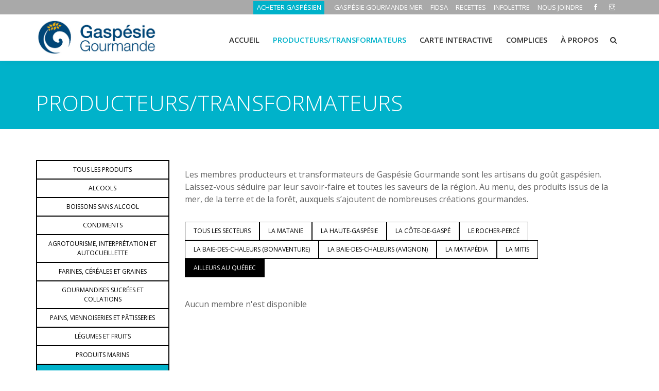

--- FILE ---
content_type: text/html; charset=utf-8
request_url: https://gaspesiegourmande.com/producteurs-transformateurs?Filtre=10&FiltreSec=9
body_size: 5575
content:


<!DOCTYPE html>

<html lang="fr_CA">
<head><meta charset="utf-8" /><meta http-equiv="X-UA-Compatible" content="IE=edge" /><meta property="og:title" content="Les produits locaux de la Gaspésie et les entreprises qui les produisent" /><meta property="og:description" content="Les produits locaux de la Gaspésie et les entreprises qui les produisent" /><meta property="og:site_name" content="Les produits locaux de la Gaspésie et les entreprises qui les produisent" /><meta property="og:url" content="http://gaspesiegourmande.com/producteurs-transformateurs" /><link rel="canonical" href="https://gaspesiegourmande.com/producteurs-transformateurs" /><meta property="og:image" content="https://www.gaspesiegourmande.com/images/logo_gg.jpg" /><meta property="og:locale" content="fr_CA" /><meta property="og:type" content="website" /><meta name="viewport" content="width=device-width, initial-scale=1, maximum-scale=1" />

     <!-- Stylesheets
    ============================================= -->
    <title>Les produits locaux de la Gaspésie et les entreprises qui les produisent</title><meta name="description" content="Les produits locaux de la Gaspésie et les entreprises qui les produisent"/>

    <!-- Favicon -->
    <link rel="shortcut icon" href="util/images/favicon.ico" />

    <!-- font -->
    <link rel="stylesheet" href="https://fonts.googleapis.com/css?family=Open+Sans:300,300i,400,400i,600,600i,700,700i,800,800i" />

    <!-- Plugins -->
    <link rel="stylesheet" type="text/css" href="util/css/plugins-css.css" />

    <!-- revoluation -->
    <link rel="stylesheet" type="text/css" href="util/revolution/css/settings.css" media="screen" />

    <!-- Typography -->
    <link rel="stylesheet" type="text/css" href="util/css/typography.css?v=20190219" />

    <!-- Shortcodes -->
    <link rel="stylesheet" type="text/css" href="util/css/shortcodes/shortcodes.css" />

    <!-- Style -->
    <link rel="stylesheet" type="text/css" href="util/css/style.css?v=20190219" />

    <!-- Responsive -->
    <link rel="stylesheet" type="text/css" href="util/css/responsive.css?v=20190305" />

    <!-- Custom -->
    <link rel="stylesheet" type="text/css" href="util/css/custom.css" />

    <!-- Couleur du thème -->
    <link rel="stylesheet" type="text/css" href="util/css/skins/skin-cyan.css" />

    <!-- Global site tag (gtag.js) - Google Analytics -->
    <script async src="https://www.googletagmanager.com/gtag/js?id=G-2JHR7SMM5Z"></script>
    <script>
        window.dataLayer = window.dataLayer || [];
        function gtag() { dataLayer.push(arguments); }
        gtag('js', new Date());
        gtag('config', 'G-2JHR7SMM5Z');
    </script>

    <!-- cookieyes banner -->
    <script id="cookieyes" type="text/javascript" src="https://cdn-cookieyes.com/client_data/2c3eedc61567b49c029415b4/script.js"></script>

<title>

</title></head>
<body>
    <form name="form1" method="post" action="./producteurs-transformateurs?producteurs-transformateurs&amp;Filtre=10&amp;FiltreSec=9" id="form1">
<div>
<input type="hidden" name="__EVENTTARGET" id="__EVENTTARGET" value="" />
<input type="hidden" name="__EVENTARGUMENT" id="__EVENTARGUMENT" value="" />
<input type="hidden" name="__VIEWSTATE" id="__VIEWSTATE" value="dLYuTQCV0H/GDotL6eGHpVQEvRWCvHqpTSD6STgNzrNVJSoOYZKbKy1MxekxisxGMpCMOVghAyP2MKPNmsdFg7kfgDJkc26+9+mVip5DaSDrc/q/KtRsGql+o6ZqfB74Wk/eSBVBWwTpSRArFW88NEH9AwHClgylIalCgyQZOwwq1GX62pBT827/eN6ei60dZV9xxCsbW/M8nPvfqQp7pA==" />
</div>

<script type="text/javascript">
//<![CDATA[
var theForm = document.forms['form1'];
if (!theForm) {
    theForm = document.form1;
}
function __doPostBack(eventTarget, eventArgument) {
    if (!theForm.onsubmit || (theForm.onsubmit() != false)) {
        theForm.__EVENTTARGET.value = eventTarget;
        theForm.__EVENTARGUMENT.value = eventArgument;
        theForm.submit();
    }
}
//]]>
</script>



<script src="/ScriptResource.axd?d=[base64]" type="text/javascript"></script>
<div>

	<input type="hidden" name="__VIEWSTATEGENERATOR" id="__VIEWSTATEGENERATOR" value="90059987" />
	<input type="hidden" name="__EVENTVALIDATION" id="__EVENTVALIDATION" value="JDT72RwDQSCyMYQb6Sat1yuM4AXvpFKWCt4gxHLMCmwdMagiCV/dlLx6E+5J+lNlFAPqv3ayund+kTQAF56TmYfSuJwtZEznSqGh9v9g96NndXBeVIEPHsd3glbv4kGDVuEPjH6Z/+KxsymptXAW8Q==" />
</div>
        
        <script type="text/javascript">
//<![CDATA[
Sys.WebForms.PageRequestManager._initialize('ToolkitScriptManager1', 'form1', [], [], [], 90, '');
//]]>
</script>


        <div class="wrapper">
        <!-- wrapper start -->
        <!--=================================
        preloader -->
        <!--=================================
        preloader -->
        <!--=================================
        header -->

        <header id="header" class="header light">
            <div class="topbar">
                <div class="container">
                    <div class="row">
                        <div class="col-lg-6 col-md-6 xs-mb-10">
                            <div class="topbar-call text-center text-md-left">
                            </div>
                        </div>
                        <div class="col-lg-12 col-md-12">
                            <div class="topbar-social text-center text-md-right">
                                <ul>
                                    
                                    <li><div class="boutique"><a target="_blank" href="https://www.gaspesiegourmande.com/acheter-gaspesien">ACHETER GASPÉSIEN</a></div></li>

                                    <li><div class="utilitaires"><a href="http://gaspesiegourmandemer.com">GASPÉSIE GOURMANDE MER</a></div></li><li><div class="utilitaires"><a href="fidsa">FIDSA</a></div></li><li><div class="utilitaires"><a href="recettes">RECETTES</a></div></li><li><div class="utilitaires"><a href="infolettre">INFOLETTRE</a></div></li><li><div class="utilitaires"><a href="nous-joindre">NOUS JOINDRE</a></div></li>

                                    <li><div class="utilitaires"><a target="_blank" href="https://www.facebook.com/gaspesiegourmande/"><span class="ti-facebook"></span></a></div></li><li><div class="utilitaires"><a target="_blank" href="https://www.instagram.com/gaspesiegourmande/"><span class="ti-instagram"></span></a></div></li>

                                    <!--<li><div class="langue"><a href="/en">ENGLISH</a></div></li>-->

                                </ul>
                            </div>
                        </div>
                    </div>
                </div>
            </div>

            <!--=================================
            mega menu -->

            <div class="menu">
                <!-- menu start -->
                <nav id="menu" class="mega-menu">
                    <!-- menu list items container -->
                    <section class="menu-list-items">
                        <div class="container">
                            <div class="row">
                                <div class="col-lg-12 col-md-12">
                                    <!-- menu logo -->
                                    <ul class="menu-logo">
                                        <li>
                                            
                                            <a href="/"><img id="logo_img" src="images/logo_gg.jpg" alt="Gaspésie Gourmande"> </a>
                                        
                                        </li>
                                    </ul>
                                    <!-- menu links -->
                                    <div class="menu-bar">
                                        <ul class="menu-links">

                                            <li>

                                                <a href="accueil.aspx">ACCUEIL<i class=""></i></a>

                                            </li>
                                            
                                                <li><a href="producteurs-transformateurs">Producteurs/transformateurs<i class=""></i></i></a></li><li><a href="carte-interactive">Carte interactive<i class=""></i></i></a></li><li><a href="complices">Complices<i class=""></i></i></a></li><li><a href="raison-d-etre">À Propos<i class=""></i></i></a></li>

                                        </ul>

                                        <div class="search-cart">
                                            <div id="search" class="search">
                                                <a class="search-btn not_click" href="javascript:void(0);"></a>
                                                <div class="search-box not-click">
                                                    
                                                    <input name="tbHeaderRecherche" id="tbHeaderRecherche" class="form-control" placeholder="Recherche" type="search" />
                                                    <input type="submit" name="BtnHeaderRecherche" value="" id="BtnHeaderRecherche" style="display:none;" />
                                                    
                                                </div>
                                            </div>
                                        </div>

                                        <!--<div class="search-cart">
                                            <div class="search">
                                                <a class="search-btn not_click" href="javascript:void(0);"></a>
                                                <div class="search-box not-click">
                                                    <form action="/recherche.html" method="get">
                                                        
                                                        <input type="text" class="not-click form-control" name="search" value="" placeholder="Recherche...">

                                                        <button class="search-button" type="submit"> <i class="fa fa-search not-click"></i></button>
                                                    </form>
                                                </div>
                                            </div>
                                        </div>-->

                                    </div>
                                </div>
                            </div>
                        </div>
                    </section>
                </nav>
            </div>
            <!-- menu end -->
        </header>

        <!--=================================
        header -->
        <!--=================================
        page-title-->

        <section class="page-title small theme-bg pt-200">
            <div class="container">
                <div class="row">
                    <div class="col-lg-12">
                        <div class="page-title-name">
                            
                            <h1>PRODUCTEURS/TRANSFORMATEURS</h1>
                            
                        </div>
                    </div>
                </div>
            </div>
        </section>

        <!--=================================
        page-title -->

        <section class="page-section-ptb white-bg">
            <div class="container">
                <div class="row">

                    <div id="sidesection" class="col-lg-3 col-md-3 col-sm-12 text-center mb-30">
                                
                        <div class="menu_sidebar sidebar-dynamic"><ul class="nav flex-column"><li class="nav-item"><a class="nav-link  " href="producteurs-transformateurs?Filtre=all&FiltreSec=9">TOUS LES PRODUITS</a><li class="nav-item"><a class="nav-link  " href="producteurs-transformateurs?Filtre=1&FiltreSec=9">ALCOOLS</a><li class="nav-item"><a class="nav-link  " href="producteurs-transformateurs?Filtre=2&FiltreSec=9">BOISSONS SANS ALCOOL</a><li class="nav-item"><a class="nav-link  " href="producteurs-transformateurs?Filtre=3&FiltreSec=9">CONDIMENTS</a><li class="nav-item"><a class="nav-link  " href="producteurs-transformateurs?Filtre=4&FiltreSec=9">AGROTOURISME, INTERPRÉTATION ET AUTOCUEILLETTE</a><li class="nav-item"><a class="nav-link  " href="producteurs-transformateurs?Filtre=5&FiltreSec=9">FARINES, CÉRÉALES ET GRAINES</a><li class="nav-item"><a class="nav-link  " href="producteurs-transformateurs?Filtre=6&FiltreSec=9">GOURMANDISES SUCRÉES ET COLLATIONS</a><li class="nav-item"><a class="nav-link  " href="producteurs-transformateurs?Filtre=7&FiltreSec=9">PAINS, VIENNOISERIES ET PÂTISSERIES</a><li class="nav-item"><a class="nav-link  " href="producteurs-transformateurs?Filtre=8&FiltreSec=9">LÉGUMES ET FRUITS</a><li class="nav-item"><a class="nav-link  " href="producteurs-transformateurs?Filtre=9&FiltreSec=9">PRODUITS MARINS</a><li class="nav-item"><a class="nav-link active " href="producteurs-transformateurs?Filtre=10&FiltreSec=9">VIANDE, FROMAGE ET OEUFS </a><li class="nav-item"><a class="nav-link  " href="producteurs-transformateurs?Filtre=12&FiltreSec=9">METS PRÉPARÉS</a></ul></div>

                        <div class="menu_sidebar_boutique">
                            <ul class="nav flex-column">
                                <li class="nav-item">

                                    <a target="_blank" class="nav-link" href="https://www.gaspesiegourmande.com/acheter-gaspesien">VOIR LES PRODUITS VENDUS EN LIGNE</a>

                                </li>
                            </ul>
                        </div>
                    </div>
                          
                    <div class="col-lg-9 col-md-9 mb-30">

                    
                    
                    <div id="pContenu">
	<p>Les membres producteurs et transformateurs de Gasp&eacute;sie Gourmande sont les artisans du go&ucirc;t gasp&eacute;sien. Laissez-vous s&eacute;duire par leur savoir-faire et toutes les saveurs de la r&eacute;gion. Au menu, des produits issus de la mer, de la terre et de la for&ecirc;t, auxquels s&rsquo;ajoutent de nombreuses cr&eacute;ations gourmandes.</p>

</div>
                    <div id="pMenuSecteur" class="contenu">
	<div class="menu_horizontale"><ul class="nav"><li class="nav-item"><a class="nav-link " href="producteurs-transformateurs?Filtre=10&FiltreSec=all">TOUS LES SECTEURS</a></li><li class="nav-item"><a class="nav-link " href="producteurs-transformateurs?Filtre=10&FiltreSec=1">LA MATANIE</a></li><li class="nav-item"><a class="nav-link " href="producteurs-transformateurs?Filtre=10&FiltreSec=2">LA HAUTE-GASPÉSIE</a></li><li class="nav-item"><a class="nav-link " href="producteurs-transformateurs?Filtre=10&FiltreSec=3">LA CÔTE-DE-GASPÉ</a></li><li class="nav-item"><a class="nav-link " href="producteurs-transformateurs?Filtre=10&FiltreSec=4">LE ROCHER-PERCÉ</a></li><li class="nav-item"><a class="nav-link " href="producteurs-transformateurs?Filtre=10&FiltreSec=5">LA BAIE-DES-CHALEURS (BONAVENTURE)</a></li><li class="nav-item"><a class="nav-link " href="producteurs-transformateurs?Filtre=10&FiltreSec=6">LA BAIE-DES-CHALEURS (AVIGNON)</a></li><li class="nav-item"><a class="nav-link " href="producteurs-transformateurs?Filtre=10&FiltreSec=7">LA MATAPÉDIA</a></li><li class="nav-item"><a class="nav-link " href="producteurs-transformateurs?Filtre=10&FiltreSec=8">LA MITIS</a></li><li class="nav-item"><a class="nav-link active" href="producteurs-transformateurs?Filtre=10&FiltreSec=9">AILLEURS AU QUÉBEC</a></li></ul></div>
</div>
                    <div id="pModule" class="contenu">
	<p>Aucun membre n'est disponible</p>
</div>
                    
                    
                    

                    </div>
                    
                </div>
                
            </div>

    </section>
    
    


    <!--=================================
    Bannière boutique-->

    <div class="owl-carousel bottom-center-dots" id="bottom-diapo" data-nav-dots="true" data-smartspeed="1200" data-items="1" data-md-items="1" data-sm-items="1" data-xs-items="1" data-xx-items="1" data-space="2" ″>

        
    
    </div>

    <!--=================================
    Bannière boutique-->
    <!--=================================

         <!--=================================
    Partenaires -->

    <section class="page-section-ptb dark-gray-bg">
        <div class="container">
        <span class="row">

            <div class="liens"><a href="publications">GUIDE-MAGAZINES</a> | <a href="actualites-et-billets-gourmands">ACTUALITÉS ET BILLETS GOURMANDS</a> | <a href="etre-membre">ÊTRE MEMBRE</a></div>

        </span>
            <div class="row">
                <div class="col-lg-12 col-md-12">
                    
                    <h4 class="mt-60 text-center">Gaspésie Gourmande est fière de pouvoir compter sur ses partenaires : </h4>

                </div>
                <div class="col-lg-12 col-md-12">
                    <div class="clients-list clients-border column-2">
                        <ul class="list-unstyled">

                            <li><div class="partenaire1"><a href="equipe-ca-et-partenaires?FiltreSec=3"><img class="img-fluid mx-auto" src="images/partenaire/logo_ministere.jpg" alt="Ministère de l'Agriculture, des Pêcheries et de l'Alimentation"></div></li><li><div class="partenaire2"><a href="equipe-ca-et-partenaires?FiltreSec=3"><img class="img-fluid mx-auto" src="images/partenaire/logo_upa.jpg" alt="Union des Producteurs Agricoles"></div></li>

                        </ul>
                    </div>
                </div>
            </div>

        </div>
    </section>
    <!--=================================
    Partenaires -->
    <!--=================================
    footer -->

    <footer class="footer page-section-pt-0 dark-gray-bg">
        <div class="container">

            <div class="footer-widget">
                <div class="row">
                    <div class="col-lg-8 col-md-8">
                        
                        <p class="mt-15">&copy; Copyright Gaspésie Gourmande <span id="copyright"><script>document.getElementById('copyright').appendChild(document.createTextNode(new Date().getFullYear()))</script></span> | Réalisation de <a href="https://www.solutioninfomedia.com/">Solution Infomédia </a></p>

                    </div>
                    <div class="col-lg-4 col-md-4 text-left text-md-right">
                        <div class="social-icons color-hover mt-10">
                            <ul>
                                
                                <li class="social-facebook"><a target="_blank" href="https://www.facebook.com/gaspesiegourmande/"><i class="fa fa-facebook"></i></a></li><li class="social-twitter"><a target="_blank" href="https://www.instagram.com/gaspesiegourmande/"><i class="fa fa-instagram"></i></a></li>

                            </ul>
                        </div>
                    </div>
                </div>
            </div>
        </div>
    </footer>

    <!--=================================
    footer -->
    </div><!-- wrapper End -->


    <div id="back-to-top"><a class="top arrow" href="#top"><i class="fa fa-angle-up"></i> <span>HAUT</span></a></div>

    <!--=================================javascripts -->
    <!-- jquery -->
    <script src="util/js/jquery-3.3.1.min.js"></script>

    <!-- All plugins -->
    <script src="util/js/plugins-jquery.js"></script>

    <!-- Plugins path -->
    <script>var plugin_path = 'util/js/';</script>

    <!-- REVOLUTION JS FILES -->
    <script src="util/revolution/js/jquery.themepunch.tools.min.js"></script>
    <script src="util/revolution/js/jquery.themepunch.revolution.min.js"></script>

    <!-- SLIDER REVOLUTION 5.0 EXTENSIONS  (Load Extensions only on Local File Systems !  The following part can be removed on Server for On Demand Loading) -->
    <script src="util/revolution/js/extensions/revolution.extension.actions.min.js"></script>
    <script src="util/revolution/js/extensions/revolution.extension.carousel.min.js"></script>
    <script src="util/revolution/js/extensions/revolution.extension.kenburn.min.js"></script>
    <script src="util/revolution/js/extensions/revolution.extension.layeranimation.min.js"></script>
    <script src="util/revolution/js/extensions/revolution.extension.migration.min.js"></script>
    <script src="util/revolution/js/extensions/revolution.extension.navigation.min.js"></script>
    <script src="util/revolution/js/extensions/revolution.extension.parallax.min.js"></script>
    <script src="util/revolution/js/extensions/revolution.extension.slideanims.min.js"></script>
    <script src="util/revolution/js/extensions/revolution.extension.video.min.js"></script>

    <!-- revolution custom -->
    <script src="util/revolution/js/revolution-custom.js"></script>

    <!-- custom -->
    <script src="util/js/custom.js?v=20190226"></script>
    <script src="util/js/sidemenu.js?v=20190307"></script>

    <!--Google map-->
    


    </form>
<script defer src="https://static.cloudflareinsights.com/beacon.min.js/vcd15cbe7772f49c399c6a5babf22c1241717689176015" integrity="sha512-ZpsOmlRQV6y907TI0dKBHq9Md29nnaEIPlkf84rnaERnq6zvWvPUqr2ft8M1aS28oN72PdrCzSjY4U6VaAw1EQ==" data-cf-beacon='{"version":"2024.11.0","token":"e73a35083daa477999cda038ece19ba9","r":1,"server_timing":{"name":{"cfCacheStatus":true,"cfEdge":true,"cfExtPri":true,"cfL4":true,"cfOrigin":true,"cfSpeedBrain":true},"location_startswith":null}}' crossorigin="anonymous"></script>
</body>
</html>

--- FILE ---
content_type: text/css
request_url: https://gaspesiegourmande.com/util/css/plugins-css.css
body_size: 21
content:
/*

Template: Webster - Responsive Multi-purpose HTML5 Template
Author: potenzaglobalsolutions.com
Design and Developed by: potenzaglobalsolutions.com

NOTE:  This file includes all plugins. If you don't want to use any plugins from below. You can simply remove that line from this file.

*/
 
/*plugins*/
@import url("plugins/bootstrap.min.css");
@import url("plugins/mega_menu.css");
@import url("plugins/animate.css");
@import url("plugins/font-awesome.min.css");
@import url("plugins/bootstrap-datetimepicker.min.css");
@import url("plugins/dataTables.bootstrap4.min.css");
@import url("plugins/magnific-popup.css");
@import url("plugins/mediaelementplayer.css");
@import url("plugins/owl.carousel.min.css");
@import url("plugins/slick-theme.css");
@import url("plugins/themify-icons.css");
@import url("plugins/fullcalendar.css");


--- FILE ---
content_type: text/css
request_url: https://gaspesiegourmande.com/util/css/typography.css?v=20190219
body_size: 2052
content:
/*

Template: Webster - Responsive Multi-purpose HTML5 Template
Author: potenzaglobalsolutions.com
Design and Developed by: potenzaglobalsolutions.com

NOTE: This is typography stylesheet of template, This file contains typography of the Template.

*/

 
/*================================================
[  Table of contents  ]
================================================
 
:: General
:: Page section margin padding 
:: Text color
:: Row eq height And No Gutter
:: Extra class
:: Loading
:: Back to top
:: Basic margin padding
 
======================================
[ End table content ]
======================================*/

 
/*************************
    General
*************************/
body { font-family: 'Open Sans', sans-serif; font-weight: normal; font-style: normal; font-size: 16px; color: #626262; }
a, .btn  { -webkit-transition: all 0.3s ease-out 0s; -moz-transition: all 0.3s ease-out 0s; -ms-transition: all 0.3s ease-out 0s; -o-transition: all 0.3s ease-out 0s;
  transition: all 0.3s ease-out 0s; }
a:focus { text-decoration: none !important; }
    a:focus, a:hover {
        color: #00B2CA;
        text-decoration: none !important;
    }
a, button, input { outline: medium none !important; color: #00B2CA; }
.uppercase { text-transform: uppercase; }
h1, h2, h3, h4, h5, h6 { font-family: 'Open Sans', sans-serif; font-weight: normal; color: #363636; margin-top: 0px; }
h1 a, h2 a, h3 a, h4 a, h5 a, h6 a { color: inherit; }
label { font-weight: normal; }

h1 { font-size: 36px; font-style: normal; font-weight: 700; line-height: 40px; }
h2 { font-size: 55px; font-style: normal; font-weight: 300; line-height: 38px; }
h3 { font-size: 28px; font-style: normal; font-weight: 600; line-height: 32px; }
h4 { font-size: 12px; font-style: normal; font-weight: bold; line-height: 26px; }
h5 { font-size: 18px; font-style: normal; font-weight: 600; line-height: 18px; }
h6 { font-size: 16px; font-style: normal; font-weight: 600; line-height: 18px; }

.fw-1 { font-weight: 100; }
.fw-2 { font-weight: 200; }
.fw-3 { font-weight: 300; }
.fw-4 { font-weight: 400; }
.fw-5 { font-weight: 500; }
.fw-6 { font-weight: 600; }
.fw-7 { font-weight: 700; }
.fw-8 { font-weight: 800; }
.fw-9 { font-weight: 900; }

ul { margin: 0px; padding: 0px; }
p { font-weight: normal; line-height: 1.5; color: #626262; }
hr { margin: 0; padding: 0px; border-bottom:1px dashed #eceff8; border-top: 0px; } 

*::-moz-selection { background: #00B2CA; color: #fff; text-shadow: none; }
::-moz-selection { background: #00B2CA; color: #fff; text-shadow: none; }
::selection { background: #00B2CA; color: #fff; text-shadow: none; }

/***************************
Page section margin padding 
****************************/
.page-section-ptb { padding: 80px 0; }
.page-section-pt { padding: 80px 0 0; }
.page-section-pb { padding: 0 0 80px; }

.page-section-1-ptb { padding: 120px 0; }
.page-section-1-pt { padding: 120px 0 0; }
.page-section-1-pb { padding: 0 0 120px; }
   
/*************************
    Text color
*************************/
.theme-color { color: #84ba3f; }
.text-white { color: #fff; }
.text-black { color: #363636; }
.text-gray { color: #999999; }


img.bottom-img { position: absolute; bottom: 0; left: 0; right: 0;  }
 
/******************************************** 
  Row-eq-height And No Gutter  
/*********************************************/
.no-gutter{  margin-right:0; margin-left:0;}
.no-gutter > [class*='col-'] { padding-right:0; padding-left:0;}
.row-eq-height{ display:-webkit-box; display:-webkit-flex; display:-ms-flexbox; display:flex;}
.row-eq-height.full-height > [class*='col-'] > div{height: 100%;}

/* Vertical Align */
.valign{display: table;}
.valign > [class*='col-']{display:table-cell; float:none;}
[data-valign-overlay="top"]{vertical-align:top;}
[data-valign-overlay="middle"]{vertical-align:middle;}
[data-valign-overlay="bottom"]{vertical-align:bottom;}
 

 /*************************
    Extra class
*************************/
.o-hidden { overflow: hidden; }
.position-re { position: relative; }
.full-width{width: 100% !important;}
section { background: #ffffff; }

/*******************************************
             Loading
*******************************************/
#pre-loader { background-color: #ffffff; height: 100%; width: 100%; position: fixed; z-index: 1; margin-top: 0px; top: 0px; left: 0px; bottom: 0px; overflow: hidden !important; right: 0px; z-index: 999999; }
#pre-loader img { text-align: center; left: 0; position: absolute; right: 0; top: 50%; transform: translateY(-50%); -webkit-transform: translateY(-50%); -o-transform: translateY(-50%); -ms-transform: translateY(-50%); -moz-transform: translateY(-50%); z-index: 99; margin: 0 auto; }
  
/*************************
    back to top
*************************/
#back-to-top .top { z-index: 999; position: fixed; margin: 0px; color: #fff; transition:all .5s ease-in-out; position:fixed; bottom:105px; right:15px; border-radius: 3px; z-index: 999; background: transparent; font-size: 14px; background: #84ba3f; width: 40px; height: 40px; text-align: center; }
#back-to-top i { padding-top: 2px; font-size: 20px; }
#back-to-top span { display: block; line-height: 8px; font-size: 11px; }
  
 /*************************
  Basic margin padding
*************************/ 
.m-0 { margin-top: 0 !important; margin-right: 0 !important; margin-bottom: 0 !important; margin-left: 0 !important; }
.p-0 { padding-top: 0 !important; padding-right: 0 !important; padding-bottom: 0 !important; padding-left: 0 !important; }
 
/*************************
     Margin top
*************************/ 
/*.mt-0 { margin-top: 0 !important; }*/
.mt-10 { margin-top: 10px !important; }
.mt-15 { margin-top: 15px !important; }
.mt-20 { margin-top: 20px !important; }
.mt-30 { margin-top: 30px !important; }
.mt-40 { margin-top: 40px !important; }
.mt-50 { margin-top: 50px !important; }
.mt-60 { margin-top: 60px !important; }
.mt-70 { margin-top: 70px !important; }
.mt-80 { margin-top: 80px !important; }
.mt-90 { margin-top: 90px !important; }
.mt-100 { margin-top: 100px !important; }
.mt-110 { margin-top: 110px !important; }
.mt-120 { margin-top: 120px !important; }
.mt-130 { margin-top: 130px !important; }
.mt-140 { margin-top: 140px !important; }
.mt-150 { margin-top: 150px !important;}

 /*************************
    Margin right
*************************/ 
/*.mr-0 { margin-right: 0!important }*/
.mr-10 { margin-right: 10px !important; }
.mr-15 { margin-right: 15px !important; }
.mr-20 { margin-right: 20px !important; }
.mr-30 { margin-right: 30px !important; }
.mr-40 { margin-right: 40px !important; }
.mr-50 { margin-right: 50px !important; }
.mr-60 { margin-right: 60px !important; }
.mr-70 { margin-right: 70px !important; }
.mr-80 { margin-right: 80px !important; }
.mr-90 { margin-right: 90px !important; }
.mr-100 { margin-right: 100px !important; }
.mr-110 { margin-right: 110px !important; }
.mr-120 { margin-right: 120px !important; }
.mr-130 { margin-right: 130px !important; }
.mr-140 { margin-right: 140px !important; }
.mr-150 { margin-right: 150px !important; } 

 /*************************
    Margin bottom
*************************/
/*.mb-0 { margin-bottom: 0!important }*/
.mb-10 { margin-bottom: 10px !important; }
.mb-15 { margin-bottom: 15px !important; }
.mb-20 { margin-bottom: 20px !important; }
.mb-30 { margin-bottom: 30px !important; }
.mb-40 { margin-bottom: 40px !important; }
.mb-50 { margin-bottom: 50px !important; }
.mb-60 { margin-bottom: 60px !important; }
.mb-70 { margin-bottom: 70px !important; }
.mb-80 { margin-bottom: 80px !important; }
.mb-90 { margin-bottom: 90px !important; }
.mb-100 { margin-bottom: 100px !important; }
.mb-110 { margin-bottom: 110px !important; }
.mb-120 { margin-bottom: 120px !important; }
.mb-130 { margin-bottom: 130px !important; }
.mb-140 { margin-bottom: 140px !important; }
.mb-150 { margin-bottom: 150px !important; }

/*************************
    Margin left
*************************/
/*.ml-0 { margin-left: 0!important }*/
.ml-10 { margin-left: 10px !important; }
.ml-15 { margin-left: 15px !important; }
.ml-20 { margin-left: 20px !important; }
.ml-30 { margin-left: 30px !important; }
.ml-40 { margin-left: 40px !important; }
.ml-50 { margin-left: 50px !important; }
.ml-60 { margin-left: 60px !important; }
.ml-70 { margin-left: 70px !important; }
.ml-80 { margin-left: 80px !important; }
.ml-90 { margin-left: 90px !important; }
.ml-100 { margin-left: 100px !important; }
.ml-110 { margin-left: 110px !important; }
.ml-120 { margin-left: 120px !important; }
.ml-130 { margin-left: 130px !important; }
.ml-140 { margin-left: 140px !important; }
.ml-150 { margin-left: 150px !important; } 
 
 /*************************
    Padding top
*************************/
/*.pt-0 { padding-top: 0!important }*/
.pt-10 { padding-top: 10px !important; }
.pt-15 { padding-top: 15px !important; }
.pt-20 { padding-top: 20px !important; }
.pt-30 { padding-top: 30px !important; }
.pt-40 { padding-top: 40px !important; }
.pt-50 { padding-top: 50px !important; }
.pt-60 { padding-top: 60px !important; }
.pt-70 { padding-top: 70px !important; }
.pt-80 { padding-top: 80px !important; }
.pt-90 { padding-top: 90px !important; }
.pt-100 { padding-top: 100px !important; }
.pt-110 { padding-top: 110px !important; }
.pt-120 { padding-top: 120px !important; }
.pt-130 { padding-top: 130px !important; }
.pt-140 { padding-top: 140px !important; }
.pt-150 { padding-top: 150px !important; } 

 /*************************
    Padding right
*************************/
/*.pr-0 { padding-right: 0!important }*/
.pr-10 { padding-right: 10px !important; }
.pr-15 { padding-right: 15px !important; }
.pr-20 { padding-right: 20px !important; }
.pr-30 { padding-right: 30px !important; }
.pr-40 { padding-right: 40px !important; }
.pr-50 { padding-right: 50px !important; }
.pr-60 { padding-right: 60px !important; }
.pr-70 { padding-right: 70px !important; }
.pr-80 { padding-right: 80px !important; }
.pr-90 { padding-right: 90px !important; }
.pr-100 { padding-right: 100px !important; }
.pr-110 { padding-right: 110px !important; }
.pr-120 { padding-right: 120px !important; }
.pr-130 { padding-right: 130px !important; }
.pr-140 { padding-right: 140px !important; } 
 
 /*************************
    Padding bottom
*************************/
/*.pb-0 { padding-bottom: 0!important }*/
.pb-10 { padding-bottom: 10px !important; }
.pb-15 { padding-bottom: 15px !important; }
.pb-20 { padding-bottom: 20px !important; }
.pb-30 { padding-bottom: 30px !important; }
.pb-40 { padding-bottom: 40px !important; }
.pb-50 { padding-bottom: 50px !important; }
.pb-60 { padding-bottom: 60px !important; }
.pb-70 { padding-bottom: 70px !important; }
.pb-80 { padding-bottom: 80px !important; }
.pb-90 { padding-bottom: 90px !important; }
.pb-100 { padding-bottom: 100px !important; }
.pb-110 { padding-bottom: 110px !important; }
.pb-120 { padding-bottom: 120px !important; }
.pb-130 { padding-bottom: 130px !important; }
.pb-140 { padding-bottom: 140px !important; }
.pb-150 { padding-bottom: 150px !important; } 
 
 /*************************
    Padding left
*************************/
/*.pl-0 { padding-left: 0!important }*/
.pl-10 { padding-left: 10px !important; }
.pl-15 { padding-left: 15px !important; }
.pl-20 { padding-left: 20px !important; }
.pl-30 { padding-left: 30px !important; }
.pl-40 { padding-left: 40px !important; }
.pl-50 { padding-left: 50px !important; }
.pl-60 { padding-left: 60px !important; }
.pl-70 { padding-left: 70px !important; }
.pl-80 { padding-left: 80px !important; }
.pl-90 { padding-left: 90px !important; }
.pl-100 { padding-left: 100px !important; }
.pl-110 { padding-left: 110px !important; }
.pl-120 { padding-left: 120px !important; }
.pl-130 { padding-left: 130px !important; }
.pl-140 { padding-left: 140px !important; }
.pl-150 { padding-left: 150px !important; }  

/*min height*/

.min-h-200 { min-height: 200px; }
.min-h-230 { min-height: 230px; }
.min-h-260 { min-height: 260px; }
.min-h-290 { min-height: 290px; }
.min-h-320 { min-height: 320px; }
.min-h-350 { min-height: 350px; }
.min-h-380 { min-height: 380px; }
.min-h-410 { min-height: 410px; }
.min-h-440 { min-height: 440px; }
.min-h-470 { min-height: 470px; }
.min-h-500 { min-height: 500px; }
.min-h-550 { min-height: 550px; }

/*max height*/
.max-h-200 { max-height: 200px; }
.max-h-230 { max-height: 230px; }
.max-h-260 { max-height: 260px; }
.max-h-290 { max-height: 290px; }
.max-h-320 { max-height: 320px; }
.max-h-350 { max-height: 350px; }
.max-h-380 { max-height: 380px; }
.max-h-410 { max-height: 410px; }
.max-h-440 { max-height: 440px; }
.max-h-470 { max-height: 470px; }
.max-h-500 { max-height: 500px; }
.max-h-550 { max-height: 550px; }

 

--- FILE ---
content_type: text/css
request_url: https://gaspesiegourmande.com/util/css/shortcodes/progress-bar.css
body_size: 234
content:
/*
Template:  Webster - Responsive Multi-purpose HTML5 Template
Author: potenzaglobalsolutions.com
Design and Developed by: potenzaglobalsolutions.com

NOTE: This file contains Progress Bar (Skill) CSS.
*/

/*************************
        skills 
*************************/ 
.skill{ position: relative; width:100%; height:7px; margin:40px 0 20px 0; background-color:#eceff8; border-radius: 4px;}
.skill:not(:first-child){margin-top:64px;}
.skill-bar  { position: relative; height:100%; border-radius: 4px; padding:0px; background:#84ba3f; box-shadow:none; transition: width .9s ease; -webkit-transition: width .9s ease; -o-transition: width .9s ease; -ms-transition: width .9s ease; -moz-transition: width .9s ease; }
 .progress-bar { position: relative; height:100%; border-radius: 4px; padding:0px; background-color: #84ba3f; box-shadow:none;   }
.skill-title{color:#353535; font-size:18px;  font-weight:500;  position:absolute; text-align:left; margin-left:0;  margin-top:-28px;}
.skill-title > i{margin-right:8px;}
.skill-bar .progress-number,
.skill-bar .progress-type {color:#353535; float:right; margin-top:-18px; position:absolute; right: 0; top:-10px; font-size:15px; font-weight: 600;}
.skill-bar .progress-number { right: 14px; } 

/* Dark Background */
.text-white .skill{background:rgba(255,255,255,0.25);}
.text-white .skill-title{color:#ffffff;}
.text-white .skill-bar .progress-number,
.text-white .skill-bar .progress-type{color:#ffffff;}
.theme-bg .skill-bar, .services-text-box-blue .skill-bar{background: #ffffff}

/* big Skills */
.skill.skill-big { height:12px; }

/* Medium Skills */
.skill.skill-medium { height:8px; }

/* Small Skills */
.skill.skill-small { height:3px; }

/* Dark Skills */
.skill.skill-dark .skill-bar { background:#353535; }

--- FILE ---
content_type: text/css
request_url: https://gaspesiegourmande.com/util/css/shortcodes/side-panel.css
body_size: 2548
content:
/*
Template:  Webster - Responsive Multi-purpose HTML5 Template
Author: potenzaglobalsolutions.com
Design and Developed by: potenzaglobalsolutions.com

NOTE: This file contains Side panel CSS.
*/

html,
body,
.st-container,
.st-pusher,
.st-content { }
.st-content { overflow-y: scroll; }
.st-content,
.st-content-inner { position: relative; }
.st-container { position: relative; overflow-x: hidden; }
.st-pusher { position: relative; left: 0; z-index: 99; height: 100%; -webkit-transition: -webkit-transform 0.5s;  -moz-transition: -moz-transform 0.5s;  -ms-transition: -ms-transform 0.5s;  -o-transition: -o-transform 0.5s;  transition: transform 0.5s; }
.st-menu .newsletter-box.newsletter-border { border-left: 0; border-right: 0; }
.st-pusher::after { position: absolute; top: 0; right: 0; width: 0; height: 0; background: rgba(0, 0, 0, 0.6); content: ''; opacity: 0; -webkit-transition: opacity 0.5s, width 0.1s 0.5s, height 0.1s 0.5s; -o-transition: opacity 0.5s, width 0.1s 0.5s, height 0.1s 0.5s; -ms-transition: opacity 0.5s, width 0.1s 0.5s, height 0.1s 0.5s; -moz-transition: opacity 0.5s, width 0.1s 0.5s, height 0.1s 0.5s; transition: opacity 0.5s, width 0.1s 0.5s, height 0.1s 0.5s; }
.st-menu-open .st-pusher::after { width: 100%; height: 100%; opacity: 1; z-index: 9999; -webkit-transition: opacity 0.5s; -ms-transition: opacity 0.5s; -o-transition: opacity 0.5s; -moz-transition: opacity 0.5s; transition: opacity 0.5s; cursor: url("../../images/close.png") 25 25, pointer; }
.st-menu { position: fixed !important; top: 0; left: 0; z-index: 9999; visibility: hidden; width: 380px; height: 100%; background: #ffffff; -webkit-transition: all 0.5s; -o-transition: all 0.5s; -webkit-transition: all 0.5s; -ms-transition: all 0.5s; -moz-transition: all 0.5s; transition: all 0.5s; }
.st-menu::after { position: absolute; top: 0; right: 0; width: 100%; height: 100%; background: rgba(0, 0, 0, 0.2); content: ''; opacity: 1; -webkit-transition: opacity 0.5s; -moz-transition: opacity 0.5s; -o-transition: opacity 0.5s; -ms-transition: opacity 0.5s; transition: opacity 0.5s; }
.st-menu-open .st-menu::after { width: 0; height: 0; opacity: 0; -webkit-transition: opacity 0.5s, width 0.1s 0.5s, height 0.1s 0.5s; -moz-transition: opacity 0.5s, width 0.1s 0.5s, height 0.1s 0.5s; -o-transition: opacity 0.5s, width 0.1s 0.5s, height 0.1s 0.5s; -ms-transition: opacity 0.5s, width 0.1s 0.5s, height 0.1s 0.5s; transition: opacity 0.5s, width 0.1s 0.5s, height 0.1s 0.5s; }


/* content style */
.slide-logo { padding: 30px; }
.slide-logo img { height: 50px; }
.st-menu ul.menu { margin: 0; padding: 30px; list-style: none; }
.st-menu ul.menu li { line-height: 60px; }
.st-menu ul.menu li a { font-size: 30px; color: #323232; font-family: 'Montserrat', sans-serif; position: relative; }
.st-menu ul.menu li a:before { opacity: 0; content: ''; position: absolute; left: 0; width: 0; height: 14px; background: rgba(132, 186, 63, 0.4); bottom: 0; transition: 0.3s ease-in-out; }
.st-menu ul.menu li a:hover:before,
.st-menu ul.menu li a.active:before,
.st-menu ul.menu li a.active,
.st-menu ul.menu li a:hover { opacity: 1; width: 100%; color: #84ba3f; }
.slide-footer { padding: 30px; }
.slide-footer .social ul li { display: inline-block; }
.slide-footer .social ul li a { font-size: 20px; padding-right: 20px; }
.slide-footer .social ul li.facebook a { color: #5d82d1; }
.slide-footer .social ul li.instagram a { color: #521313; }
.slide-footer .social ul li.twitter a { color: #40bff5; }
.slide-footer .social ul li.pinterest a { color: #e13138; }
.slide-footer .social ul li.behance a { color: #1879fd; }
.slide-footer .social ul li.google a { color: #ff0000; }

/* Individual effects */

/* Effect 1: Slide in on top */
.st-effect-1.st-menu { visibility: visible; -webkit-transform: translate3d(-100%, 0, 0); -ms-transform: translate3d(-100%, 0, 0); -o-transform: translate3d(-100%, 0, 0); -moz-transform: translate3d(-100%, 0, 0); transform: translate3d(-100%, 0, 0); }
.st-effect-1.st-menu-open .st-effect-1.st-menu { visibility: visible; -webkit-transform: translate3d(0, 0, 0); -moz-transform: translate3d(0, 0, 0); -ms-transform: translate3d(0, 0, 0); -o-transform: translate3d(0, 0, 0); transform: translate3d(0, 0, 0); }
.st-effect-1.st-menu::after { display: none; }

/* Effect 2: Reveal */
.st-effect-2.st-menu-open .st-pusher { -webkit-transform: translate3d(380px, 0, 0); -ms-transform: translate3d(380px, 0, 0); -o-transform: translate3d(380px, 0, 0); -moz-transform: translate3d(380px, 0, 0); transform: translate3d(380px, 0, 0); }
.st-effect-2.st-menu { z-index: 1; }
.st-effect-2.st-menu-open .st-effect-2.st-menu { visibility: visible; -webkit-transition: -webkit-transform 0.5s; -ms-transition: -ms-transform 0.5s; -moz-transition: -moz-transform 0.5s; -o-transition: -o-transform 0.5s; transition: transform 0.5s; }
.st-effect-2.st-menu::after { display: none; }

/* Effect 3: Push*/
.st-effect-3.st-menu-open .st-pusher { -webkit-transform: translate3d(380px, 0, 0); -ms-transform: translate3d(380px, 0, 0); -moz-transform: translate3d(380px, 0, 0); -o-transform: translate3d(380px, 0, 0); transform: translate3d(380px, 0, 0); }
.st-effect-3.st-menu { -webkit-transform: translate3d(-100%, 0, 0); -o-transform: translate3d(-100%, 0, 0); -ms-transform: translate3d(-100%, 0, 0); -moz-transform: translate3d(-100%, 0, 0); transform: translate3d(-100%, 0, 0); }
.st-effect-3.st-menu-open .st-effect-3.st-menu { visibility: visible; -webkit-transition: -webkit-transform 0.5s; -ms-transition: -ms-transform 0.5s; -o-transition: -o-transform 0.5s; -moz-transition: -moz-transform 0.5s; transition: transform 0.5s; }
.st-effect-3.st-menu::after { display: none; }

/* Effect 4: Slide along */
.st-effect-4.st-menu-open .st-pusher { -webkit-transform: translate3d(380px, 0, 0); -ms-transform: translate3d(380px, 0, 0); -moz-transform: translate3d(380px, 0, 0); -o-transform: translate3d(380px, 0, 0); transform: translate3d(380px, 0, 0); }
.st-effect-4.st-menu { z-index: 1; -webkit-transform: translate3d(-50%, 0, 0); transform: translate3d(-50%, 0, 0); }
.st-effect-4.st-menu-open .st-effect-4.st-menu { visibility: visible; -webkit-transition: -webkit-transform 0.5s; -ms-transition: -ms-transform 0.5s; -o-transition: -o-transform 0.5s; -moz-transition: -moz-transform 0.5s; transition: transform 0.5s; -webkit-transform: translate3d(0, 0, 0); -o-transform: translate3d(0, 0, 0);  -ms-transform: translate3d(0, 0, 0); -moz-transform: translate3d(0, 0, 0); transform: translate3d(0, 0, 0); }
.st-effect-4.st-menu::after { display: none; }

/* Effect 5: Reverse slide out */
.st-effect-5.st-menu-open .st-pusher { -webkit-transform: translate3d(380px, 0, 0); -ms-transform: translate3d(380px, 0, 0); -o-transform: translate3d(380px, 0, 0); -moz-transform: translate3d(380px, 0, 0); transform: translate3d(380px, 0, 0); }
.st-effect-5.st-menu { z-index: 1; -webkit-transform: translate3d(50%, 0, 0); -ms-transform: translate3d(50%, 0, 0); -o-transform: translate3d(50%, 0, 0); -moz-transform: translate3d(50%, 0, 0); transform: translate3d(50%, 0, 0); }
.st-effect-5.st-menu-open .st-effect-5.st-menu { visibility: visible; -webkit-transition: -webkit-transform 0.5s; -o-transition: -o-transform 0.5s; -ms-transition: -ms-transform 0.5s; -moz-transition: -moz-transform 0.5s; transition: transform 0.5s; -webkit-transform: translate3d(0, 0, 0); -ms-transform: translate3d(0, 0, 0); -moz-transform: translate3d(0, 0, 0); -o-transform: translate3d(0, 0, 0); transform: translate3d(0, 0, 0); }

/* Effect 6: Rotate pusher */
.st-effect-6.st-container { -webkit-perspective: 1500px; -moz-perspective: 1500px; -ms-perspective: 1500px; -o-perspective: 1500px; perspective: 1500px; }
.st-effect-6 .st-pusher { -webkit-transform-origin: 0% 50%; -o-transform-origin: 0% 50%; -ms-transform-origin: 0% 50%; -moz-transform-origin: 0% 50%; transform-origin: 0% 50%; -webkit-transform-style: preserve-3d; -o-transform-style: preserve-3d; -ms-transform-style: preserve-3d; -moz-transform-style: preserve-3d; transform-style: preserve-3d; }
.st-effect-6.st-menu-open .st-pusher { -webkit-transform: translate3d(380px, 0, 0) rotateY(-15deg); -o-transform: translate3d(380px, 0, 0) rotateY(-15deg); -ms-transform: translate3d(380px, 0, 0) rotateY(-15deg); -moz-transform: translate3d(380px, 0, 0) rotateY(-15deg); transform: translate3d(380px, 0, 0) rotateY(-15deg); }
.st-effect-6.st-menu { -webkit-transform: translate3d(-100%, 0, 0); -moz-transform: translate3d(-100%, 0, 0); -ms-transform: translate3d(-100%, 0, 0); -o-transform: translate3d(-100%, 0, 0); transform: translate3d(-100%, 0, 0); -webkit-transform-origin: 100% 50%; -moz-transform-origin: 100% 50%; -ms-transform-origin: 100% 50%; -o-transform-origin: 100% 50%; transform-origin: 100% 50%; -webkit-transform-style: preserve-3d; -moz-transform-style: preserve-3d; -ms-transform-style: preserve-3d; -o-transform-style: preserve-3d; transform-style: preserve-3d; }
.st-effect-6.st-menu-open .st-effect-6.st-menu { visibility: visible; -webkit-transition: -webkit-transform 0.5s; -moz-transition: -moz-transform 0.5s; -ms-transition: -ms-transform 0.5s; -o-transition: -o-transform 0.5s; transition: transform 0.5s; -webkit-transform: translate3d(-100%, 0, 0) rotateY(15deg); -moz-transform: translate3d(-100%, 0, 0) rotateY(15deg); -ms-transform: translate3d(-100%, 0, 0) rotateY(15deg); -o-transform: translate3d(-100%, 0, 0) rotateY(15deg); transform: translate3d(-100%, 0, 0) rotateY(15deg); }
.st-effect-6.st-menu::after { display: none; }

/* Effect 7: 3D rotate in */
.st-effect-7.st-container { -webkit-perspective: 1500px; -moz-perspective: 1500px; -ms-perspective: 1500px; -o-perspective: 1500px; perspective: 1500px; -webkit-perspective-origin: 0% 50%; perspective-origin: 0% 50%; }
.st-effect-7 .st-pusher { -webkit-transform-style: preserve-3d; transform-style: preserve-3d; }
.st-effect-7.st-menu-open .st-pusher { -webkit-transform: translate3d(380px, 0, 0); -moz-transform: translate3d(380px, 0, 0); -ms-transform: translate3d(380px, 0, 0); -o-transform: translate3d(380px, 0, 0); transform: translate3d(380px, 0, 0); }
.st-effect-7.st-menu { -webkit-transform: translate3d(-100%, 0, 0) rotateY(-90deg); -moz-transform: translate3d(-100%, 0, 0) rotateY(-90deg); -ms-transform: translate3d(-100%, 0, 0) rotateY(-90deg); -o-transform: translate3d(-100%, 0, 0) rotateY(-90deg); transform: translate3d(-100%, 0, 0) rotateY(-90deg); -webkit-transform-origin: 100% 50%; -moz-transform-origin: 100% 50%; -ms-transform-origin: 100% 50%; -o-transform-origin: 100% 50%; transform-origin: 100% 50%; -webkit-transform-style: preserve-3d; -moz-transform-style: preserve-3d; -ms-transform-style: preserve-3d; -o-transform-style: preserve-3d; transform-style: preserve-3d; }
.st-effect-7.st-menu-open .st-effect-7.st-menu { visibility: visible; -webkit-transition: -webkit-transform 0.5s; -ms-transition: -ms-transform 0.5s; -moz-transition: -moz-transform 0.5s; -o-transition: -o-transform 0.5s; transition: transform 0.5s; -webkit-transform: translate3d(-100%, 0, 0) rotateY(0deg); -o-transform: translate3d(-100%, 0, 0) rotateY(0deg); -ms-transform: translate3d(-100%, 0, 0) rotateY(0deg); -moz-transform: translate3d(-100%, 0, 0) rotateY(0deg); transform: translate3d(-100%, 0, 0) rotateY(0deg); }

/* Effect 8: 3D rotate out */
.st-effect-8.st-container { -webkit-perspective: 1500px; -moz-perspective: 1500px; -ms-perspective: 1500px; -o-perspective: 1500px; perspective: 1500px; -webkit-perspective-origin: 0% 50%; perspective-origin: 0% 50%; }
.st-effect-8 .st-pusher { -webkit-transform-style: preserve-3d; -o-transform-style: preserve-3d; -ms-transform-style: preserve-3d; -o-transform-style: preserve-3d; transform-style: preserve-3d; }
.st-effect-8.st-menu-open .st-pusher { -webkit-transform: translate3d(380px, 0, 0); -moz-transform: translate3d(380px, 0, 0); -ms-transform: translate3d(380px, 0, 0);  -o-transform: translate3d(380px, 0, 0); transform: translate3d(380px, 0, 0); }
.st-effect-8.st-menu { -webkit-transform: translate3d(-100%, 0, 0) rotateY(90deg); -o-transform: translate3d(-100%, 0, 0) rotateY(90deg); -ms-transform: translate3d(-100%, 0, 0) rotateY(90deg); -moz-transform: translate3d(-100%, 0, 0) rotateY(90deg); transform: translate3d(-100%, 0, 0) rotateY(90deg); -webkit-transform-origin: 100% 50%; -ms-transform-origin: 100% 50%; -moz-transform-origin: 100% 50%; -o-transform-origin: 100% 50%; transform-origin: 100% 50%; -webkit-transform-style: preserve-3d; transform-style: preserve-3d; -moz-transform-style: preserve-3d; transform-style: preserve-3d; -o-transform-style: preserve-3d; transform-style: preserve-3d; -ms-transform-style: preserve-3d; transform-style: preserve-3d; }
.st-effect-8.st-menu-open .st-effect-8.st-menu { visibility: visible; -webkit-transition: -webkit-transform 0.5s; -moz-transition: -moz-transform 0.5s; -ms-transition: -ms-transform 0.5s; -o-transition: -o-transform 0.5s; transition: transform 0.5s; -webkit-transform: translate3d(-100%, 0, 0) rotateY(0deg); -moz-transform: translate3d(-100%, 0, 0) rotateY(0deg); -ms-transform: translate3d(-100%, 0, 0) rotateY(0deg); -o-transform: translate3d(-100%, 0, 0) rotateY(0deg); transform: translate3d(-100%, 0, 0) rotateY(0deg); }
.st-effect-8.st-menu::after { display: none; }

/* Effect 9: Scale down pusher */
.st-effect-9.st-container { -webkit-perspective: 1500px; -moz-perspective: 1500px; -ms-perspective: 1500px; -o-perspective: 1500px; perspective: 1500px; }
.st-effect-9 .st-pusher { -webkit-transform-style: preserve-3d; -ms-transform-style: preserve-3d; -moz-transform-style: preserve-3d; -o-transform-style: preserve-3d; transform-style: preserve-3d; }
.st-effect-9.st-menu-open .st-pusher { -webkit-transform: translate3d(0, 0, -380px); -ms-transform: translate3d(0, 0, -380px); -moz-transform: translate3d(0, 0, -380px); -o-transform: translate3d(0, 0, -380px); transform: translate3d(0, 0, -380px); }
.st-effect-9.st-menu { opacity: 1; -webkit-transform: translate3d(-100%, 0, 0); -ms-transform: translate3d(-100%, 0, 0); -moz-transform: translate3d(-100%, 0, 0); -o-transform: translate3d(-100%, 0, 0); transform: translate3d(-100%, 0, 0); }
.st-effect-9.st-menu-open .st-effect-9.st-menu { visibility: visible; -webkit-transition: -webkit-transform 0.5s; -moz-transition: -moz-transform 0.5s; -ms-transition: -ms-transform 0.5s; -o-transition: -o-transform 0.5s; transition: transform 0.5s; -webkit-transform: translate3d(0, 0, 0);  -o-transform: translate3d(0, 0, 0);  -moz-transform: translate3d(0, 0, 0);  -ms-transform: translate3d(0, 0, 0); transform: translate3d(0, 0, 0); }
.st-effect-9.st-menu::after { display: none; }

/* Effect 10: Scale up */
.st-effect-10.st-container { -webkit-perspective: 1500px; -moz-perspective: 1500px; -ms-perspective: 1500px; -o-perspective: 1500px; perspective: 1500px; -webkit-perspective-origin: 0% 50%; perspective-origin: 0% 50%; }
.st-effect-10.st-menu-open .st-pusher { -webkit-transform: translate3d(380px, 0, 0); -moz-transform: translate3d(380px, 0, 0); -ms-transform: translate3d(380px, 0, 0); -o-transform: translate3d(380px, 0, 0); transform: translate3d(380px, 0, 0); }
.st-effect-10.st-menu { z-index: 1; opacity: 1; -webkit-transform: translate3d(0, 0, -380px); -moz-transform: translate3d(0, 0, -380px); -ms-transform: translate3d(0, 0, -380px); -o-transform: translate3d(0, 0, -380px); transform: translate3d(0, 0, -380px); }
.st-effect-10.st-menu-open .st-effect-10.st-menu { visibility: visible; -webkit-transition: -webkit-transform 0.5s; -moz-transition: -moz-transform 0.5s; -ms-transition: -ms-transform 0.5s; -o-transition: -o-transform 0.5s; transition: transform 0.5s; -webkit-transform: translate3d(0, 0, 0); -moz-transform: translate3d(0, 0, 0); -ms-transform: translate3d(0, 0, 0); -o-transform: translate3d(0, 0, 0); transform: translate3d(0, 0, 0); }

/* Effect 11: Scale and rotate pusher */
.st-effect-11.st-container { -webkit-perspective: 1500px; -moz-perspective: 1500px; -ms-perspective: 1500px; -o-perspective: 1500px; perspective: 1500px; }
.st-effect-11 .st-pusher { -webkit-transform-style: preserve-3d; -moz-transform-style: preserve-3d; -ms-transform-style: preserve-3d; -o-transform-style: preserve-3d; transform-style: preserve-3d; }
.st-effect-11.st-menu-open .st-pusher { -webkit-transform: translate3d(100px, 0, -600px) rotateY(-20deg); -ms-transform: translate3d(100px, 0, -600px) rotateY(-20deg);  -moz-transform: translate3d(100px, 0, -600px) rotateY(-20deg); -o-transform: translate3d(100px, 0, -600px) rotateY(-20deg); transform: translate3d(100px, 0, -600px) rotateY(-20deg); }
.st-effect-11.st-menu { opacity: 1; -webkit-transform: translate3d(-100%, 0, 0); -ms-transform: translate3d(-100%, 0, 0); -moz-transform: translate3d(-100%, 0, 0); -o-transform: translate3d(-100%, 0, 0); transform: translate3d(-100%, 0, 0); }
.st-effect-11.st-menu-open .st-effect-11.st-menu { visibility: visible; -webkit-transition: -webkit-transform 0.5s; -moz-transition: -moz-transform 0.5s; -o-transition: -o-transform 0.5s; -ms-transition: -ms-transform 0.5s; transition: transform 0.5s; -webkit-transform: translate3d(0, 0, 0); -moz-transform: translate3d(0, 0, 0); -ms-transform: translate3d(0, 0, 0); -o-transform: translate3d(0, 0, 0); transform: translate3d(0, 0, 0); }
.st-effect-11.st-menu::after { display: none; }

/* Effect 12: Open door */
.st-effect-12.st-container { -webkit-perspective: 1500px; -moz-perspective: 1500px; -ms-perspective: 1500px; -o-perspective: 1500px; perspective: 1500px; }
.st-effect-12 .st-pusher { -webkit-transform-origin: 100% 50%; -o-transform-origin: 100% 50%; -ms-transform-origin: 100% 50%; -moz-transform-origin: 100% 50%; transform-origin: 100% 50%; -webkit-transform-style: preserve-3d; -ms-transform-style: preserve-3d; -moz-transform-style: preserve-3d; -o-transform-style: preserve-3d; transform-style: preserve-3d; }
.st-effect-12.st-menu-open .st-pusher { -webkit-transform: rotateY(-10deg); -moz-transform: rotateY(-10deg); -o-transform: rotateY(-10deg); -ms-transform: rotateY(-10deg); transform: rotateY(-10deg); }
.st-effect-12.st-menu { opacity: 1; -webkit-transform: translate3d(-100%, 0, 0); -ms-transform: translate3d(-100%, 0, 0); -moz-transform: translate3d(-100%, 0, 0); -o-transform: translate3d(-100%, 0, 0); transform: translate3d(-100%, 0, 0); }
.st-effect-12.st-menu-open .st-effect-12.st-menu { visibility: visible; -webkit-transition: -webkit-transform 0.5s; -moz-transition: -moz-transform 0.5s; -o-transition: -o-transform 0.5s; -ms-transition: -ms-transform 0.5s; transition: transform 0.5s; -webkit-transform: translate3d(0, 0, 0); -moz-transform: translate3d(0, 0, 0); -ms-transform: translate3d(0, 0, 0); -o-transform: translate3d(0, 0, 0); transform: translate3d(0, 0, 0); }
.st-effect-12.st-menu::after { display: none; }

/* Effect 13: Fall down */
.st-effect-13.st-container { -webkit-perspective: 1500px; -moz-perspective: 1500px; -ms-perspective: 1500px; -o-perspective: 1500px; perspective: 1500px; -webkit-perspective-origin: 0% 50%; perspective-origin: 0% 50%; }
.st-effect-13.st-menu-open .st-pusher { -webkit-transform: translate3d(380px, 0, 0); -moz-transform: translate3d(380px, 0, 0); -ms-transform: translate3d(380px, 0, 0); -o-transform: translate3d(380px, 0, 0); transform: translate3d(380px, 0, 0); }
.st-effect-13.st-menu { z-index: 1; opacity: 1; -webkit-transform: translate3d(0, -100%, 0); -moz-transform: translate3d(0, -100%, 0); -ms-transform: translate3d(0, -100%, 0); -o-transform: translate3d(0, -100%, 0); transform: translate3d(0, -100%, 0); }
.st-effect-13.st-menu-open .st-effect-13.st-menu { visibility: visible; -webkit-transition-timing-function: ease-in-out; -o-transition-timing-function: ease-in-out; -ms-transition-timing-function: ease-in-out; -o-transition-timing-function: ease-in-out; transition-timing-function: ease-in-out; -webkit-transition-property: -webkit-transform; -moz-transition-property: -moz-transform; -ms-transition-property: -ms-transform; -o-transition-property: -o-transform; transition-property: transform; -webkit-transform: translate3d(0, 0, 0); transform: translate3d(0, 0, 0); -webkit-transform: translate3d(0, 0, 0); -moz-transform: translate3d(0, 0, 0); -ms-transform: translate3d(0, 0, 0); -o-transform: translate3d(0, 0, 0); transform: translate3d(0, 0, 0); }

/* Effect 14: Delayed 3D rotate */
.st-effect-14.st-container { -webkit-perspective: 1500px; -moz-perspective: 1500px; -ms-perspective: 1500px; -o-perspective: 1500px; perspective: 1500px; -webkit-perspective-origin: 0% 50%; -moz-perspective-origin: 0% 50%; -ms-perspective-origin: 0% 50%; -o-perspective-origin: 0% 50%; perspective-origin: 0% 50%; }
.st-effect-14 .st-pusher { -webkit-transform-style: preserve-3d; -moz-transform-style: preserve-3d; -ms-transform-style: preserve-3d; -o-transform-style: preserve-3d; transform-style: preserve-3d; }
.st-effect-14.st-menu-open .st-pusher { -webkit-transform: translate3d(380px, 0, 0); -moz-transform: translate3d(380px, 0, 0); -ms-transform: translate3d(380px, 0, 0); -o-transform: translate3d(380px, 0, 0); transform: translate3d(380px, 0, 0); }
.st-effect-14.st-menu { -webkit-transform: translate3d(-100%, 0, 0) rotateY(90deg); -moz-transform: translate3d(-100%, 0, 0) rotateY(90deg); -ms-transform: translate3d(-100%, 0, 0) rotateY(90deg); -o-transform: translate3d(-100%, 0, 0) rotateY(90deg); transform: translate3d(-100%, 0, 0) rotateY(90deg); -webkit-transform-origin: 0% 50%; -o-transform-origin: 0% 50%; -ms-transform-origin: 0% 50%; -o-transform-origin: 0% 50%; transform-origin: 0% 50%; -webkit-transform-style: preserve-3d; -moz-transform-style: preserve-3d; -ms-transform-style: preserve-3d; -o-transform-style: preserve-3d; transform-style: preserve-3d; }
.st-effect-14.st-menu-open .st-effect-14.st-menu { visibility: visible; -webkit-transition-delay: 0.1s; -moz-transition-delay: 0.1s; -ms-transition-delay: 0.1s; -o-transition-delay: 0.1s; transition-delay: 0.1s; -webkit-transition-timing-function: ease-in-out; -moz-transition-timing-function: ease-in-out; -ms-transition-timing-function: ease-in-out; -o-transition-timing-function: ease-in-out; transition-timing-function: ease-in-out; -webkit-transition-property: -webkit-transform; -o-transition-property: -o-transform; -ms-transition-property: -ms-transform; -moz-transition-property: -moz-transform; transition-property: transform; -webkit-transform: translate3d(-100%, 0, 0) rotateY(0deg); -ms-transform: translate3d(-100%, 0, 0) rotateY(0deg); -moz-transform: translate3d(-100%, 0, 0) rotateY(0deg); -o-transform: translate3d(-100%, 0, 0) rotateY(0deg); transform: translate3d(-100%, 0, 0) rotateY(0deg); }

/* Fallback example for browsers that don't support 3D transforms (and no JS fallback) */
.no-csstransforms3d .st-pusher,
.no-js .st-pusher { padding-left: 380px; }

/*************************************
             v1.2
**************************************/
/*right-side*/
.st-menu.right-side { right: 0; left: inherit; }
/*.st-menu.right-side .pos-bot { bottom: inherit; }*/

/* Effect 1: Slide in on top */
.st-effect-1.st-menu.right-side { background: #ffffff url(../../images/objects/sidemenu_bg.png) no-repeat; visibility: visible; -webkit-transform: translate3d(100%, 0, 0); -ms-transform: translate3d(100%, 0, 0); -o-transform: translate3d(100%, 0, 0); -moz-transform: translate3d(100%, 0, 0); transform: translate3d(100%, 0, 0); }
.st-effect-1.st-menu-open.right-side .st-effect-1.st-menu.right-side { visibility: visible; -webkit-transform: translate3d(0, 0, 0); -moz-transform: translate3d(0, 0, 0); -ms-transform: translate3d(0, 0, 0); -o-transform: translate3d(0, 0, 0); transform: translate3d(0, 0, 0); }
.st-effect-1.right-side.st-menu::after { display: none; }

/*big-side */
.st-menu.big-side { width: 550px; }
.st-menu.big-side ul.menu { padding-bottom: 0px; }
.st-menu.big-side ul.menu li a { font-size: 40px; line-height: 40px; font-weight: 500; }

.st-menu.big-side .right-side-bottom { position: relative; top: 60%; transform: translateY(-50%); -webkit-transform: translateY(-50%); -moz-transform: translateY(-50%); -ms-transform: translateY(-50%); -o-transform: translateY(-50%); }

.social-icons.width-half ul { display: inline-block; }
.social-icons.width-half ul li { width: 49%; float: left; margin: 0; }
.social-icons.width-half ul li a { text-align: left; }

/*slide-footer-content*/
.slide-footer-content { padding: 30px 30px 30px 0; margin-bottom: 30px; position: relative; }
.slide-footer-content p {font-size: 16px; font-weight: bold; line-height: 30px; font-style: italic; }
 

--- FILE ---
content_type: application/javascript
request_url: https://gaspesiegourmande.com/util/js/sidemenu.js?v=20190307
body_size: 148
content:

function getURLParameter(name) {
    if (location.pathname.split("/")[1] === "en") {
        return decodeURIComponent((new RegExp('[?|&]' + name + '=' + '([^&;]+?)(&|#|;|$)').exec(location.search) || [null, ''])[2].replace(/\+/g, '%20')) || null;
    }
    else {
        return decodeURIComponent((new RegExp('[?|&]' + name + '=' + '([^&;]+?)(&|#|;|$)').exec(location.search) || [null, ''])[1].replace(/\+/g, '%20')) || null;
    }
}

$(document).ready(function () {
    if ($('#sidesection')) {

        // Variables de filtre
        var filtre = getURLParameter('Filtre');
        var filtreSec = getURLParameter('FiltreSec');


        // Filtre primaire
        if (filtre) {
            var tmpPathParam1 = location.pathname.split("/")[1] + "?Filtre=" + filtre;
            $('.sidebar-dynamic  a[href="' + tmpPathParam1 + '"]').addClass('active');
        }
        else if (!filtre) {
            var tmpPath1 = location.pathname.split("/")[1];
            $('.sidebar-dynamic  a[href^="' + tmpPath1 + '?Filtre=all"]').addClass('active');
        }

        // Filtre secondaire
        if (filtreSec) {
            var tmpPathParam2 = location.pathname.split("/")[1] + "?FiltreSec=" + filtreSec;
            $('.menu_horizontale  a[href^="' + tmpPathParam2 + '"]').addClass('active');
        }
        else if (!filtreSec) {
            var tmpPath2 = location.pathname.split("/")[1];
            $('.menu_horizontale  a[href^="' + tmpPath2 + '?FiltreSec=all"]').addClass('active');
        }
    
        // Filtre tertiaire
        if (location.pathname.split("/")[1] === "en") {
            $('.sidebar-static  a[href^="' + location.pathname.split("/")[1] + "/" + location.pathname.split("/")[2] + '"]').addClass('active');
        }
        else {
            $('.sidebar-static  a[href^="' + location.pathname.split("/")[1] + '"]').addClass('active');
        }
    }

    if ($('#topbar')) {
        //var tmpPathTopMenu = location.pathname.split("/")[1];
        if (location.pathname.split("/")[1] === "en") {
            $('.utilitaires  a[href^="/' + location.pathname.split("/")[1] + "/" + location.pathname.split("/")[2] + '"]').addClass('active');
        }
        else {
            $('.utilitaires  a[href^="' + location.pathname.split("/")[1] + '"]').addClass('active');
        }
    }
});